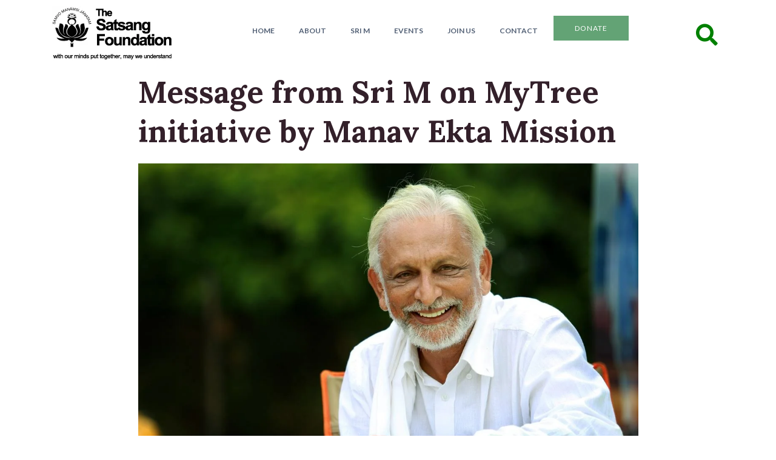

--- FILE ---
content_type: text/html; charset=UTF-8
request_url: https://satsang-foundation.org/mytree-project/message-sri-m-mytree-initiative-manav-ekta-mission/
body_size: 19270
content:
<!doctype html>
<!--[if IEMobile 7 ]><html class="no-js iem7" manifest="default.appcache?v=1"><![endif]-->
<!--[if lt IE 7 ]> <html lang="en-US" class="no-js ie6"> <![endif]-->
<!--[if IE 7 ]>    <html lang="en-US" class="no-js ie7"> <![endif]-->
<!--[if IE 8 ]>    <html lang="en-US" class="no-js ie8"> <![endif]-->
<!--[if !(IE 7) | !(IE 8) ]><!-->
<html lang="en-US" class="no-js">
<!--<![endif]-->

<head>

	<meta charset="UTF-8" />
	<meta name="viewport" content="width=device-width, initial-scale=1.0">
	<link rel="profile" href="http://gmpg.org/xfn/11" />
	
	<title>Message from Sri M on MyTree initiative by Manav Ekta Mission - The Satsang Foundation</title>
	
	<link rel="alternate" type="application/rss+xml" title="RSS 2.0" href="https://satsang-foundation.org/feed/" />
	<link rel="pingback" href="https://satsang-foundation.org/xmlrpc.php" />	
	
	<!--[if lt IE 9]>
	<script src="https://satsang-foundation.org/wp-content/themes/cappa/includes/js/html5.js" type="text/javascript"></script>
	<![endif]-->
	<script type='text/javascript' src='//platform-api.sharethis.com/js/sharethis.js#property=5bf4d99fea80c50011bc5411&product=inline-share-buttons' async='async'></script>

	<meta name='robots' content='index, follow, max-image-preview:large, max-snippet:-1, max-video-preview:-1' />

	<!-- This site is optimized with the Yoast SEO plugin v26.8 - https://yoast.com/product/yoast-seo-wordpress/ -->
	<title>Message from Sri M on MyTree initiative by Manav Ekta Mission - The Satsang Foundation</title>
	<link rel="canonical" href="https://satsang-foundation.org/mytree-project/message-sri-m-mytree-initiative-manav-ekta-mission/" />
	<meta property="og:locale" content="en_US" />
	<meta property="og:type" content="article" />
	<meta property="og:title" content="Message from Sri M on MyTree initiative by Manav Ekta Mission - The Satsang Foundation" />
	<meta property="og:description" content="The MyTree initiative seeks to fulfill Manav Ekta Mission’s aim of promoting sustainable living" />
	<meta property="og:url" content="https://satsang-foundation.org/mytree-project/message-sri-m-mytree-initiative-manav-ekta-mission/" />
	<meta property="og:site_name" content="The Satsang Foundation" />
	<meta property="article:publisher" content="https://www.facebook.com/TheSatsangFoundationOfficial/" />
	<meta property="article:published_time" content="2016-08-06T11:19:44+00:00" />
	<meta property="article:modified_time" content="2016-08-06T11:56:59+00:00" />
	<meta property="og:image" content="https://satsang-foundation.org/wp-content/uploads/2016/08/unnamed.jpg" />
	<meta name="author" content="The Satsang Foundation" />
	<meta name="twitter:label1" content="Written by" />
	<meta name="twitter:data1" content="The Satsang Foundation" />
	<meta name="twitter:label2" content="Est. reading time" />
	<meta name="twitter:data2" content="2 minutes" />
	<script type="application/ld+json" class="yoast-schema-graph">{"@context":"https://schema.org","@graph":[{"@type":"Article","@id":"https://satsang-foundation.org/mytree-project/message-sri-m-mytree-initiative-manav-ekta-mission/#article","isPartOf":{"@id":"https://satsang-foundation.org/mytree-project/message-sri-m-mytree-initiative-manav-ekta-mission/"},"author":{"name":"The Satsang Foundation","@id":"https://satsang-foundation.org/#/schema/person/26b4b3a1558552ed04354031829a13c2"},"headline":"Message from Sri M on MyTree initiative by Manav Ekta Mission","datePublished":"2016-08-06T11:19:44+00:00","dateModified":"2016-08-06T11:56:59+00:00","mainEntityOfPage":{"@id":"https://satsang-foundation.org/mytree-project/message-sri-m-mytree-initiative-manav-ekta-mission/"},"wordCount":335,"commentCount":0,"image":{"@id":"https://satsang-foundation.org/mytree-project/message-sri-m-mytree-initiative-manav-ekta-mission/#primaryimage"},"thumbnailUrl":"https://satsang-foundation.org/wp-content/uploads/2016/08/unnamed.jpg","articleSection":["MyTree Project","Satsang Blog"],"inLanguage":"en-US","potentialAction":[{"@type":"CommentAction","name":"Comment","target":["https://satsang-foundation.org/mytree-project/message-sri-m-mytree-initiative-manav-ekta-mission/#respond"]}]},{"@type":"WebPage","@id":"https://satsang-foundation.org/mytree-project/message-sri-m-mytree-initiative-manav-ekta-mission/","url":"https://satsang-foundation.org/mytree-project/message-sri-m-mytree-initiative-manav-ekta-mission/","name":"Message from Sri M on MyTree initiative by Manav Ekta Mission - The Satsang Foundation","isPartOf":{"@id":"https://satsang-foundation.org/#website"},"primaryImageOfPage":{"@id":"https://satsang-foundation.org/mytree-project/message-sri-m-mytree-initiative-manav-ekta-mission/#primaryimage"},"image":{"@id":"https://satsang-foundation.org/mytree-project/message-sri-m-mytree-initiative-manav-ekta-mission/#primaryimage"},"thumbnailUrl":"https://satsang-foundation.org/wp-content/uploads/2016/08/unnamed.jpg","datePublished":"2016-08-06T11:19:44+00:00","dateModified":"2016-08-06T11:56:59+00:00","author":{"@id":"https://satsang-foundation.org/#/schema/person/26b4b3a1558552ed04354031829a13c2"},"breadcrumb":{"@id":"https://satsang-foundation.org/mytree-project/message-sri-m-mytree-initiative-manav-ekta-mission/#breadcrumb"},"inLanguage":"en-US","potentialAction":[{"@type":"ReadAction","target":["https://satsang-foundation.org/mytree-project/message-sri-m-mytree-initiative-manav-ekta-mission/"]}]},{"@type":"ImageObject","inLanguage":"en-US","@id":"https://satsang-foundation.org/mytree-project/message-sri-m-mytree-initiative-manav-ekta-mission/#primaryimage","url":"https://satsang-foundation.org/wp-content/uploads/2016/08/unnamed.jpg","contentUrl":"https://satsang-foundation.org/wp-content/uploads/2016/08/unnamed.jpg","width":200,"height":102},{"@type":"BreadcrumbList","@id":"https://satsang-foundation.org/mytree-project/message-sri-m-mytree-initiative-manav-ekta-mission/#breadcrumb","itemListElement":[{"@type":"ListItem","position":1,"name":"Home","item":"https://satsang-foundation.org/"},{"@type":"ListItem","position":2,"name":"Message from Sri M on MyTree initiative by Manav Ekta Mission"}]},{"@type":"WebSite","@id":"https://satsang-foundation.org/#website","url":"https://satsang-foundation.org/","name":"The Satsang Foundation","description":"The official website of The Satsang Foundation","potentialAction":[{"@type":"SearchAction","target":{"@type":"EntryPoint","urlTemplate":"https://satsang-foundation.org/?s={search_term_string}"},"query-input":{"@type":"PropertyValueSpecification","valueRequired":true,"valueName":"search_term_string"}}],"inLanguage":"en-US"},{"@type":"Person","@id":"https://satsang-foundation.org/#/schema/person/26b4b3a1558552ed04354031829a13c2","name":"The Satsang Foundation","image":{"@type":"ImageObject","inLanguage":"en-US","@id":"https://satsang-foundation.org/#/schema/person/image/","url":"https://secure.gravatar.com/avatar/a7bfc2029204c2b067dea756b3fb1444e3818343a12e2428f782452733faabe5?s=96&d=mm&r=g","contentUrl":"https://secure.gravatar.com/avatar/a7bfc2029204c2b067dea756b3fb1444e3818343a12e2428f782452733faabe5?s=96&d=mm&r=g","caption":"The Satsang Foundation"},"description":"The Satsang Foundation, founded by Sri M, is a meeting point for spiritual seekers of all persuasions. The Satsang Foundation also extends a helping hand to the less privileged of society.","sameAs":["https://satsang-foundation.org/satsang-blog/"],"url":"https://satsang-foundation.org/author/tsfofficial/"}]}</script>
	<!-- / Yoast SEO plugin. -->


<link rel='dns-prefetch' href='//stats.wp.com' />
<link rel="alternate" type="application/rss+xml" title="The Satsang Foundation &raquo; Feed" href="https://satsang-foundation.org/feed/" />
<link rel="alternate" type="application/rss+xml" title="The Satsang Foundation &raquo; Comments Feed" href="https://satsang-foundation.org/comments/feed/" />
<link rel="alternate" type="application/rss+xml" title="The Satsang Foundation &raquo; Message from Sri M on MyTree initiative by Manav Ekta Mission Comments Feed" href="https://satsang-foundation.org/mytree-project/message-sri-m-mytree-initiative-manav-ekta-mission/feed/" />
<link rel="alternate" title="oEmbed (JSON)" type="application/json+oembed" href="https://satsang-foundation.org/wp-json/oembed/1.0/embed?url=https%3A%2F%2Fsatsang-foundation.org%2Fmytree-project%2Fmessage-sri-m-mytree-initiative-manav-ekta-mission%2F" />
<link rel="alternate" title="oEmbed (XML)" type="text/xml+oembed" href="https://satsang-foundation.org/wp-json/oembed/1.0/embed?url=https%3A%2F%2Fsatsang-foundation.org%2Fmytree-project%2Fmessage-sri-m-mytree-initiative-manav-ekta-mission%2F&#038;format=xml" />
<style id='wp-img-auto-sizes-contain-inline-css' type='text/css'>
img:is([sizes=auto i],[sizes^="auto," i]){contain-intrinsic-size:3000px 1500px}
/*# sourceURL=wp-img-auto-sizes-contain-inline-css */
</style>
<style id='wp-emoji-styles-inline-css' type='text/css'>

	img.wp-smiley, img.emoji {
		display: inline !important;
		border: none !important;
		box-shadow: none !important;
		height: 1em !important;
		width: 1em !important;
		margin: 0 0.07em !important;
		vertical-align: -0.1em !important;
		background: none !important;
		padding: 0 !important;
	}
/*# sourceURL=wp-emoji-styles-inline-css */
</style>
<style id='wp-block-library-inline-css' type='text/css'>
:root{--wp-block-synced-color:#7a00df;--wp-block-synced-color--rgb:122,0,223;--wp-bound-block-color:var(--wp-block-synced-color);--wp-editor-canvas-background:#ddd;--wp-admin-theme-color:#007cba;--wp-admin-theme-color--rgb:0,124,186;--wp-admin-theme-color-darker-10:#006ba1;--wp-admin-theme-color-darker-10--rgb:0,107,160.5;--wp-admin-theme-color-darker-20:#005a87;--wp-admin-theme-color-darker-20--rgb:0,90,135;--wp-admin-border-width-focus:2px}@media (min-resolution:192dpi){:root{--wp-admin-border-width-focus:1.5px}}.wp-element-button{cursor:pointer}:root .has-very-light-gray-background-color{background-color:#eee}:root .has-very-dark-gray-background-color{background-color:#313131}:root .has-very-light-gray-color{color:#eee}:root .has-very-dark-gray-color{color:#313131}:root .has-vivid-green-cyan-to-vivid-cyan-blue-gradient-background{background:linear-gradient(135deg,#00d084,#0693e3)}:root .has-purple-crush-gradient-background{background:linear-gradient(135deg,#34e2e4,#4721fb 50%,#ab1dfe)}:root .has-hazy-dawn-gradient-background{background:linear-gradient(135deg,#faaca8,#dad0ec)}:root .has-subdued-olive-gradient-background{background:linear-gradient(135deg,#fafae1,#67a671)}:root .has-atomic-cream-gradient-background{background:linear-gradient(135deg,#fdd79a,#004a59)}:root .has-nightshade-gradient-background{background:linear-gradient(135deg,#330968,#31cdcf)}:root .has-midnight-gradient-background{background:linear-gradient(135deg,#020381,#2874fc)}:root{--wp--preset--font-size--normal:16px;--wp--preset--font-size--huge:42px}.has-regular-font-size{font-size:1em}.has-larger-font-size{font-size:2.625em}.has-normal-font-size{font-size:var(--wp--preset--font-size--normal)}.has-huge-font-size{font-size:var(--wp--preset--font-size--huge)}.has-text-align-center{text-align:center}.has-text-align-left{text-align:left}.has-text-align-right{text-align:right}.has-fit-text{white-space:nowrap!important}#end-resizable-editor-section{display:none}.aligncenter{clear:both}.items-justified-left{justify-content:flex-start}.items-justified-center{justify-content:center}.items-justified-right{justify-content:flex-end}.items-justified-space-between{justify-content:space-between}.screen-reader-text{border:0;clip-path:inset(50%);height:1px;margin:-1px;overflow:hidden;padding:0;position:absolute;width:1px;word-wrap:normal!important}.screen-reader-text:focus{background-color:#ddd;clip-path:none;color:#444;display:block;font-size:1em;height:auto;left:5px;line-height:normal;padding:15px 23px 14px;text-decoration:none;top:5px;width:auto;z-index:100000}html :where(.has-border-color){border-style:solid}html :where([style*=border-top-color]){border-top-style:solid}html :where([style*=border-right-color]){border-right-style:solid}html :where([style*=border-bottom-color]){border-bottom-style:solid}html :where([style*=border-left-color]){border-left-style:solid}html :where([style*=border-width]){border-style:solid}html :where([style*=border-top-width]){border-top-style:solid}html :where([style*=border-right-width]){border-right-style:solid}html :where([style*=border-bottom-width]){border-bottom-style:solid}html :where([style*=border-left-width]){border-left-style:solid}html :where(img[class*=wp-image-]){height:auto;max-width:100%}:where(figure){margin:0 0 1em}html :where(.is-position-sticky){--wp-admin--admin-bar--position-offset:var(--wp-admin--admin-bar--height,0px)}@media screen and (max-width:600px){html :where(.is-position-sticky){--wp-admin--admin-bar--position-offset:0px}}

/*# sourceURL=wp-block-library-inline-css */
</style><style id='global-styles-inline-css' type='text/css'>
:root{--wp--preset--aspect-ratio--square: 1;--wp--preset--aspect-ratio--4-3: 4/3;--wp--preset--aspect-ratio--3-4: 3/4;--wp--preset--aspect-ratio--3-2: 3/2;--wp--preset--aspect-ratio--2-3: 2/3;--wp--preset--aspect-ratio--16-9: 16/9;--wp--preset--aspect-ratio--9-16: 9/16;--wp--preset--color--black: #000000;--wp--preset--color--cyan-bluish-gray: #abb8c3;--wp--preset--color--white: #ffffff;--wp--preset--color--pale-pink: #f78da7;--wp--preset--color--vivid-red: #cf2e2e;--wp--preset--color--luminous-vivid-orange: #ff6900;--wp--preset--color--luminous-vivid-amber: #fcb900;--wp--preset--color--light-green-cyan: #7bdcb5;--wp--preset--color--vivid-green-cyan: #00d084;--wp--preset--color--pale-cyan-blue: #8ed1fc;--wp--preset--color--vivid-cyan-blue: #0693e3;--wp--preset--color--vivid-purple: #9b51e0;--wp--preset--gradient--vivid-cyan-blue-to-vivid-purple: linear-gradient(135deg,rgb(6,147,227) 0%,rgb(155,81,224) 100%);--wp--preset--gradient--light-green-cyan-to-vivid-green-cyan: linear-gradient(135deg,rgb(122,220,180) 0%,rgb(0,208,130) 100%);--wp--preset--gradient--luminous-vivid-amber-to-luminous-vivid-orange: linear-gradient(135deg,rgb(252,185,0) 0%,rgb(255,105,0) 100%);--wp--preset--gradient--luminous-vivid-orange-to-vivid-red: linear-gradient(135deg,rgb(255,105,0) 0%,rgb(207,46,46) 100%);--wp--preset--gradient--very-light-gray-to-cyan-bluish-gray: linear-gradient(135deg,rgb(238,238,238) 0%,rgb(169,184,195) 100%);--wp--preset--gradient--cool-to-warm-spectrum: linear-gradient(135deg,rgb(74,234,220) 0%,rgb(151,120,209) 20%,rgb(207,42,186) 40%,rgb(238,44,130) 60%,rgb(251,105,98) 80%,rgb(254,248,76) 100%);--wp--preset--gradient--blush-light-purple: linear-gradient(135deg,rgb(255,206,236) 0%,rgb(152,150,240) 100%);--wp--preset--gradient--blush-bordeaux: linear-gradient(135deg,rgb(254,205,165) 0%,rgb(254,45,45) 50%,rgb(107,0,62) 100%);--wp--preset--gradient--luminous-dusk: linear-gradient(135deg,rgb(255,203,112) 0%,rgb(199,81,192) 50%,rgb(65,88,208) 100%);--wp--preset--gradient--pale-ocean: linear-gradient(135deg,rgb(255,245,203) 0%,rgb(182,227,212) 50%,rgb(51,167,181) 100%);--wp--preset--gradient--electric-grass: linear-gradient(135deg,rgb(202,248,128) 0%,rgb(113,206,126) 100%);--wp--preset--gradient--midnight: linear-gradient(135deg,rgb(2,3,129) 0%,rgb(40,116,252) 100%);--wp--preset--font-size--small: 13px;--wp--preset--font-size--medium: 20px;--wp--preset--font-size--large: 36px;--wp--preset--font-size--x-large: 42px;--wp--preset--spacing--20: 0.44rem;--wp--preset--spacing--30: 0.67rem;--wp--preset--spacing--40: 1rem;--wp--preset--spacing--50: 1.5rem;--wp--preset--spacing--60: 2.25rem;--wp--preset--spacing--70: 3.38rem;--wp--preset--spacing--80: 5.06rem;--wp--preset--shadow--natural: 6px 6px 9px rgba(0, 0, 0, 0.2);--wp--preset--shadow--deep: 12px 12px 50px rgba(0, 0, 0, 0.4);--wp--preset--shadow--sharp: 6px 6px 0px rgba(0, 0, 0, 0.2);--wp--preset--shadow--outlined: 6px 6px 0px -3px rgb(255, 255, 255), 6px 6px rgb(0, 0, 0);--wp--preset--shadow--crisp: 6px 6px 0px rgb(0, 0, 0);}:where(.is-layout-flex){gap: 0.5em;}:where(.is-layout-grid){gap: 0.5em;}body .is-layout-flex{display: flex;}.is-layout-flex{flex-wrap: wrap;align-items: center;}.is-layout-flex > :is(*, div){margin: 0;}body .is-layout-grid{display: grid;}.is-layout-grid > :is(*, div){margin: 0;}:where(.wp-block-columns.is-layout-flex){gap: 2em;}:where(.wp-block-columns.is-layout-grid){gap: 2em;}:where(.wp-block-post-template.is-layout-flex){gap: 1.25em;}:where(.wp-block-post-template.is-layout-grid){gap: 1.25em;}.has-black-color{color: var(--wp--preset--color--black) !important;}.has-cyan-bluish-gray-color{color: var(--wp--preset--color--cyan-bluish-gray) !important;}.has-white-color{color: var(--wp--preset--color--white) !important;}.has-pale-pink-color{color: var(--wp--preset--color--pale-pink) !important;}.has-vivid-red-color{color: var(--wp--preset--color--vivid-red) !important;}.has-luminous-vivid-orange-color{color: var(--wp--preset--color--luminous-vivid-orange) !important;}.has-luminous-vivid-amber-color{color: var(--wp--preset--color--luminous-vivid-amber) !important;}.has-light-green-cyan-color{color: var(--wp--preset--color--light-green-cyan) !important;}.has-vivid-green-cyan-color{color: var(--wp--preset--color--vivid-green-cyan) !important;}.has-pale-cyan-blue-color{color: var(--wp--preset--color--pale-cyan-blue) !important;}.has-vivid-cyan-blue-color{color: var(--wp--preset--color--vivid-cyan-blue) !important;}.has-vivid-purple-color{color: var(--wp--preset--color--vivid-purple) !important;}.has-black-background-color{background-color: var(--wp--preset--color--black) !important;}.has-cyan-bluish-gray-background-color{background-color: var(--wp--preset--color--cyan-bluish-gray) !important;}.has-white-background-color{background-color: var(--wp--preset--color--white) !important;}.has-pale-pink-background-color{background-color: var(--wp--preset--color--pale-pink) !important;}.has-vivid-red-background-color{background-color: var(--wp--preset--color--vivid-red) !important;}.has-luminous-vivid-orange-background-color{background-color: var(--wp--preset--color--luminous-vivid-orange) !important;}.has-luminous-vivid-amber-background-color{background-color: var(--wp--preset--color--luminous-vivid-amber) !important;}.has-light-green-cyan-background-color{background-color: var(--wp--preset--color--light-green-cyan) !important;}.has-vivid-green-cyan-background-color{background-color: var(--wp--preset--color--vivid-green-cyan) !important;}.has-pale-cyan-blue-background-color{background-color: var(--wp--preset--color--pale-cyan-blue) !important;}.has-vivid-cyan-blue-background-color{background-color: var(--wp--preset--color--vivid-cyan-blue) !important;}.has-vivid-purple-background-color{background-color: var(--wp--preset--color--vivid-purple) !important;}.has-black-border-color{border-color: var(--wp--preset--color--black) !important;}.has-cyan-bluish-gray-border-color{border-color: var(--wp--preset--color--cyan-bluish-gray) !important;}.has-white-border-color{border-color: var(--wp--preset--color--white) !important;}.has-pale-pink-border-color{border-color: var(--wp--preset--color--pale-pink) !important;}.has-vivid-red-border-color{border-color: var(--wp--preset--color--vivid-red) !important;}.has-luminous-vivid-orange-border-color{border-color: var(--wp--preset--color--luminous-vivid-orange) !important;}.has-luminous-vivid-amber-border-color{border-color: var(--wp--preset--color--luminous-vivid-amber) !important;}.has-light-green-cyan-border-color{border-color: var(--wp--preset--color--light-green-cyan) !important;}.has-vivid-green-cyan-border-color{border-color: var(--wp--preset--color--vivid-green-cyan) !important;}.has-pale-cyan-blue-border-color{border-color: var(--wp--preset--color--pale-cyan-blue) !important;}.has-vivid-cyan-blue-border-color{border-color: var(--wp--preset--color--vivid-cyan-blue) !important;}.has-vivid-purple-border-color{border-color: var(--wp--preset--color--vivid-purple) !important;}.has-vivid-cyan-blue-to-vivid-purple-gradient-background{background: var(--wp--preset--gradient--vivid-cyan-blue-to-vivid-purple) !important;}.has-light-green-cyan-to-vivid-green-cyan-gradient-background{background: var(--wp--preset--gradient--light-green-cyan-to-vivid-green-cyan) !important;}.has-luminous-vivid-amber-to-luminous-vivid-orange-gradient-background{background: var(--wp--preset--gradient--luminous-vivid-amber-to-luminous-vivid-orange) !important;}.has-luminous-vivid-orange-to-vivid-red-gradient-background{background: var(--wp--preset--gradient--luminous-vivid-orange-to-vivid-red) !important;}.has-very-light-gray-to-cyan-bluish-gray-gradient-background{background: var(--wp--preset--gradient--very-light-gray-to-cyan-bluish-gray) !important;}.has-cool-to-warm-spectrum-gradient-background{background: var(--wp--preset--gradient--cool-to-warm-spectrum) !important;}.has-blush-light-purple-gradient-background{background: var(--wp--preset--gradient--blush-light-purple) !important;}.has-blush-bordeaux-gradient-background{background: var(--wp--preset--gradient--blush-bordeaux) !important;}.has-luminous-dusk-gradient-background{background: var(--wp--preset--gradient--luminous-dusk) !important;}.has-pale-ocean-gradient-background{background: var(--wp--preset--gradient--pale-ocean) !important;}.has-electric-grass-gradient-background{background: var(--wp--preset--gradient--electric-grass) !important;}.has-midnight-gradient-background{background: var(--wp--preset--gradient--midnight) !important;}.has-small-font-size{font-size: var(--wp--preset--font-size--small) !important;}.has-medium-font-size{font-size: var(--wp--preset--font-size--medium) !important;}.has-large-font-size{font-size: var(--wp--preset--font-size--large) !important;}.has-x-large-font-size{font-size: var(--wp--preset--font-size--x-large) !important;}
/*# sourceURL=global-styles-inline-css */
</style>

<style id='classic-theme-styles-inline-css' type='text/css'>
/*! This file is auto-generated */
.wp-block-button__link{color:#fff;background-color:#32373c;border-radius:9999px;box-shadow:none;text-decoration:none;padding:calc(.667em + 2px) calc(1.333em + 2px);font-size:1.125em}.wp-block-file__button{background:#32373c;color:#fff;text-decoration:none}
/*# sourceURL=/wp-includes/css/classic-themes.min.css */
</style>
<link rel='stylesheet' id='fontawesome-free-css' href='https://satsang-foundation.org/wp-content/plugins/getwid/vendors/fontawesome-free/css/all.min.css?ver=5.5.0' type='text/css' media='all' />
<link rel='stylesheet' id='slick-css' href='https://satsang-foundation.org/wp-content/plugins/getwid/vendors/slick/slick/slick.min.css?ver=1.9.0' type='text/css' media='all' />
<link rel='stylesheet' id='slick-theme-css' href='https://satsang-foundation.org/wp-content/plugins/getwid/vendors/slick/slick/slick-theme.min.css?ver=1.9.0' type='text/css' media='all' />
<link rel='stylesheet' id='mp-fancybox-css' href='https://satsang-foundation.org/wp-content/plugins/getwid/vendors/mp-fancybox/jquery.fancybox.min.css?ver=3.5.7-mp.1' type='text/css' media='all' />
<link rel='stylesheet' id='getwid-blocks-css' href='https://satsang-foundation.org/wp-content/plugins/getwid/assets/css/blocks.style.css?ver=2.1.3' type='text/css' media='all' />
<link rel='stylesheet' id='archives-cal-calendrier-css' href='https://satsang-foundation.org/wp-content/plugins/archives-calendar-widget/themes/calendrier.css?ver=1.0.15' type='text/css' media='all' />
<link rel='stylesheet' id='pgc-simply-gallery-plugin-lightbox-style-css' href='https://satsang-foundation.org/wp-content/plugins/simply-gallery-block/plugins/pgc_sgb_lightbox.min.style.css?ver=3.3.2' type='text/css' media='all' />
<link rel='stylesheet' id='symple_shortcode_styles-css' href='https://satsang-foundation.org/wp-content/plugins/symple-shortcodes/shortcodes/css/symple_shortcodes_styles.css?ver=6.9' type='text/css' media='all' />
<link rel='stylesheet' id='dashicons-css' href='https://satsang-foundation.org/wp-includes/css/dashicons.min.css?ver=6.9' type='text/css' media='all' />
<link rel='stylesheet' id='remodalthemecss-css' href='https://satsang-foundation.org/wp-content/themes/tsf/includes/css/remodal-default-theme.css?ver=6.9' type='text/css' media='all' />
<link rel='stylesheet' id='remodalcss-css' href='https://satsang-foundation.org/wp-content/themes/tsf/includes/css/remodal.css?ver=6.9' type='text/css' media='all' />
<link rel='stylesheet' id='ca-reset-css' href='https://satsang-foundation.org/wp-content/themes/cappa/includes/css/reset.css?ver=6.9' type='text/css' media='all' />
<link rel='stylesheet' id='bootstrap-css' href='https://satsang-foundation.org/wp-content/themes/cappa/includes/css/bootstrap.min.css?ver=6.9' type='text/css' media='all' />
<link rel='stylesheet' id='flex-slider-css' href='https://satsang-foundation.org/wp-content/themes/cappa/css/flexslider.css?ver=6.9' type='text/css' media='all' />
<link rel='stylesheet' id='ca-style-css' href='https://satsang-foundation.org/wp-content/themes/tsf/style.css?ver=6.9' type='text/css' media='all' />
<link rel='stylesheet' id='dflip-style-css' href='https://satsang-foundation.org/wp-content/plugins/3d-flipbook-dflip-lite/assets/css/dflip.min.css?ver=2.4.20' type='text/css' media='all' />
<link rel='stylesheet' id='jetpack-subscriptions-css' href='https://satsang-foundation.org/wp-content/plugins/jetpack/_inc/build/subscriptions/subscriptions.min.css?ver=15.4' type='text/css' media='all' />
<link rel='stylesheet' id='tablepress-default-css' href='https://satsang-foundation.org/wp-content/plugins/tablepress/css/build/default.css?ver=3.2.6' type='text/css' media='all' />
<style id='kadence-blocks-global-variables-inline-css' type='text/css'>
:root {--global-kb-font-size-sm:clamp(0.8rem, 0.73rem + 0.217vw, 0.9rem);--global-kb-font-size-md:clamp(1.1rem, 0.995rem + 0.326vw, 1.25rem);--global-kb-font-size-lg:clamp(1.75rem, 1.576rem + 0.543vw, 2rem);--global-kb-font-size-xl:clamp(2.25rem, 1.728rem + 1.63vw, 3rem);--global-kb-font-size-xxl:clamp(2.5rem, 1.456rem + 3.26vw, 4rem);--global-kb-font-size-xxxl:clamp(2.75rem, 0.489rem + 7.065vw, 6rem);}:root {--global-palette1: #3182CE;--global-palette2: #2B6CB0;--global-palette3: #1A202C;--global-palette4: #2D3748;--global-palette5: #4A5568;--global-palette6: #718096;--global-palette7: #EDF2F7;--global-palette8: #F7FAFC;--global-palette9: #ffffff;}
/*# sourceURL=kadence-blocks-global-variables-inline-css */
</style>
<script>var jquery_placeholder_url = 'https://satsang-foundation.org/wp-content/plugins/gravity-forms-placeholders/jquery.placeholder-1.0.1.js';</script><script type="text/javascript" src="https://satsang-foundation.org/wp-includes/js/jquery/jquery.min.js?ver=3.7.1" id="jquery-core-js"></script>
<script type="text/javascript" src="https://satsang-foundation.org/wp-includes/js/jquery/jquery-migrate.min.js?ver=3.4.1" id="jquery-migrate-js"></script>
<script type="text/javascript" src="https://satsang-foundation.org/wp-includes/js/jquery/ui/core.min.js?ver=1.13.3" id="jquery-ui-core-js"></script>
<script type="text/javascript" src="https://satsang-foundation.org/wp-includes/js/jquery/ui/accordion.min.js?ver=1.13.3" id="jquery-ui-accordion-js"></script>
<script type="text/javascript" src="https://satsang-foundation.org/wp-content/themes/cappa/shortcodes/js/shortcodes.js?ver=1" id="ca-shortcodes-js"></script>
<script type="text/javascript" src="https://satsang-foundation.org/wp-content/plugins/archives-calendar-widget/admin/js/jquery.arcw-init.js?ver=1.0.15" id="jquery-arcw-js"></script>
<script type="text/javascript" src="https://satsang-foundation.org/wp-content/themes/tsf/includes/js/ca-plugin.js?ver=6.9" id="ca_plugins-js"></script>
<script type="text/javascript" src="https://satsang-foundation.org/wp-content/themes/cappa/includes/js/jquery.flexslider-min.js?ver=6.9" id="slider-js"></script>
<script type="text/javascript" src="https://satsang-foundation.org/wp-content/themes/cappa/includes/js/viewportchecker.js?ver=6.9" id="viewportchecker-js"></script>
<script type="text/javascript" src="https://satsang-foundation.org/wp-content/themes/cappa/includes/js/jquery.custom.js?ver=6.9" id="custom-js"></script>
<script type="text/javascript" src="https://satsang-foundation.org/wp-content/plugins/gravity-forms-placeholders/gf.placeholders.js?ver=1.0" id="_gf_placeholders-js"></script>
<link rel="https://api.w.org/" href="https://satsang-foundation.org/wp-json/" /><link rel="alternate" title="JSON" type="application/json" href="https://satsang-foundation.org/wp-json/wp/v2/posts/18454" /><link rel="EditURI" type="application/rsd+xml" title="RSD" href="https://satsang-foundation.org/xmlrpc.php?rsd" />
<meta name="generator" content="WordPress 6.9" />
<link rel='shortlink' href='https://satsang-foundation.org/?p=18454' />
<noscript><style>.simply-gallery-amp{ display: block !important; }</style></noscript><noscript><style>.sgb-preloader{ display: none !important; }</style></noscript>	<style>img#wpstats{display:none}</style>
		
<!-- Theme version -->
<meta name="generator" content="TSF 1.0.0" />
<meta name="generator" content="caframework 1.5" />
<!-- /Theme version -->

<!-- Google Webfonts -->
<link href="https://fonts.googleapis.com/css?family=Lato:300,400,700|Lora:700" rel="stylesheet" type="text/css" />


<!-- OptionsFramework Panel Custom Styling -->
<style type="text/css">
body,p { font:normal  1rem  Lato;color:#33202a;line-height:1.6rem; }
#nav-menu-container .nav-menu li a { font:bold  0.75rem  Lato;color:#515f74;line-height:1.6rem; }
a { font:normal  1rem  Lato;color:#d57a66;line-height:1.6rem; }
a:hover { font:normal  1rem  Lato;color:#d57a66;line-height:1.6rem; }
header.title-wrapper h1.entry-title a, header.title-wrapper h1.entry-title { font:normal  3.125rem  Lora;color:#33202a;line-height:1.6rem; }
header.entry-header h2.entry-title a, header.entry-header h2.entry-title { font:bold  1rem  Lora;color:#33202a;line-height:1.6rem; }
h1 { font:bold  3.125rem  Lora;color:#33202a;line-height:1.6rem; }
h2 { font:bold  2.3125rem  Lora;color:#33202a;line-height:1.6rem; }
h3 { font:bold  1.75rem  Lora;color:#33202a;line-height:1.6rem; }
h4 { font:bold  1.3125rem  Lora;color:#33202a;line-height:1.6rem; }
h5 { font:bold  1rem  Lora;color:#33202a;line-height:1.6rem; }
h6 { font:bold  0.75rem  Lora;color:#33202a;line-height:1.6rem; }
</style>
<!-- /Custom Styling -->

<!-- OptionsFramework Custom CSS -->
<style type="text/css">
.postid-31462 .event-details, .postid-35825 .event-details {
    display: none;
}
</style>

<!-- Custom Favicon -->
<link rel="shortcut icon" href="https://satsang-foundation.org/wp-content/uploads/2023/06/Favicon.png"/>

<!-- Framework Shortcodes CSS -->
<link href="https://satsang-foundation.org/wp-content/themes/cappa/shortcodes/css/shortcodes.css" rel="stylesheet" type="text/css" />
<!-- /Framework Shortcodes CSS -->

<!-- Global site tag (gtag.js) - Google Analytics -->
<script async src="https://www.googletagmanager.com/gtag/js?id=UA-58430246-1"></script>
<script>
  window.dataLayer = window.dataLayer || [];
  function gtag(){dataLayer.push(arguments);}
  gtag('js', new Date());

  gtag('config', 'UA-58430246-1');
</script>

		
			<!-- Slider Setup -->
			
			<script type="text/javascript">
			jQuery(window).load(function(){
				jQuery( '#flexslider' ).flexslider({
					animation: 'fade',
					slideshow: 1, 
					slideshowSpeed: 4000,
					animationSpeed: 600,
					pauseOnAction: true,
					pauseOnHover: false,
					controlNav: true,
					directionNav: false,
					prevText: 'Previous',
					nextText: 'Next',
					controlsContainer: 'flexslider'
				});
			});
			</script>
			<!-- /Slider Setup -->
	</head>

<body class="wp-singular post-template-default single single-post postid-18454 single-format-standard wp-theme-cappa wp-child-theme-tsf symple-shortcodes  symple-shortcodes-responsive chrome two-col-left width-940 two-col-left940">
		<header id="header">
					<div class="container">
				<div class="row">
					<div class="col-2 col-lg-3 col-md-4 col-sm-2">
						<div id="logo">
															<a href="https://satsang-foundation.org" title="The official website of The Satsang Foundation">
									<img src="https://satsang-foundation.org/wp-content/uploads/2023/06/tsf.jpg" alt="The Satsang Foundation" />
								</a>
													</div>
					</div>
					<div class="col-10 col-lg-9 col-md-8 col-sm-10">
						
		<nav id="nav-menu-container" class="navbar navbar-expand-lg navbar-light">
	<button class="navbar-toggler" type="button" data-toggle="collapse" data-target="#navbarSupportedContent" aria-controls="navbarSupportedContent" aria-expanded="false" aria-label="Toggle navigation">
    <span class="navbar-toggler-icon"></span>
  </button>

  <div class="collapse navbar-collapse" id="navbarSupportedContent">
		
		<nav class="menu-main-menu-container"><ul id="menu-main-menu" class="navbar-nav nav-menu"><li  id="menu-item-13644" class="menu-item menu-item-type-post_type menu-item-object-page menu-item-home nav-item nav-item-13644"><a href="https://satsang-foundation.org/" class="nav-link">Home</a></li>
<li  id="menu-item-25975" class="menu-item menu-item-type-post_type menu-item-object-page menu-item-has-children dropdown nav-item nav-item-25975"><a href="https://satsang-foundation.org/satsang-foundation/" class="nav-link dropdown-toggle" aria-haspopup="true" aria-expanded="false">About</a>
<ul class="dropdown-menu depth_0">
	<li  id="menu-item-27676" class="menu-item menu-item-type-post_type menu-item-object-page nav-item nav-item-27676"><a class="dropdown-item" href="https://satsang-foundation.org/satsang-foundation/" class="nav-link">THE SATSANG FOUNDATION</a></li>
	<li  id="menu-item-25976" class="menu-item menu-item-type-post_type menu-item-object-page nav-item nav-item-25976"><a class="dropdown-item" href="https://satsang-foundation.org/education/" class="nav-link">EDUCATION</a></li>
	<li  id="menu-item-25977" class="menu-item menu-item-type-post_type menu-item-object-page nav-item nav-item-25977"><a class="dropdown-item" href="https://satsang-foundation.org/satsang-swasthya-kendra/" class="nav-link">SWAASTHYA HOSPITAL</a></li>
	<li  id="menu-item-34918" class="menu-item menu-item-type-post_type menu-item-object-page nav-item nav-item-34918"><a class="dropdown-item" href="https://satsang-foundation.org/environment/" class="nav-link">ENVIRONMENT</a></li>
	<li  id="menu-item-30542" class="menu-item menu-item-type-post_type menu-item-object-page nav-item nav-item-30542"><a class="dropdown-item" href="https://satsang-foundation.org/the-satsang-seva-mission/" class="nav-link">SATSANG SEVA MISSION</a></li>
	<li  id="menu-item-31441" class="menu-item menu-item-type-post_type menu-item-object-page nav-item nav-item-31441"><a class="dropdown-item" href="https://satsang-foundation.org/bharat-yoga-vidya-kendra/" class="nav-link">BHARAT YOGA VIDYA KENDRA</a></li>
	<li  id="menu-item-31858" class="menu-item menu-item-type-post_type menu-item-object-page nav-item nav-item-31858"><a class="dropdown-item" href="https://satsang-foundation.org/the-sacred-grove/" class="nav-link">THE SACRED GROVE</a></li>
	<li  id="menu-item-40214" class="menu-item menu-item-type-post_type menu-item-object-page nav-item nav-item-40214"><a class="dropdown-item" href="https://satsang-foundation.org/arogyam/" class="nav-link">AROGYAM</a></li>
	<li  id="menu-item-42085" class="menu-item menu-item-type-post_type menu-item-object-page nav-item nav-item-42085"><a class="dropdown-item" href="https://satsang-foundation.org/international-yoga-research-foundation/" class="nav-link">INTERNATIONAL YOGA RESEARCH FOUNDATION</a></li>
	<li  id="menu-item-41412" class="menu-item menu-item-type-custom menu-item-object-custom nav-item nav-item-41412"><a class="dropdown-item" href="https://satsang-foundation.org/satsang-blog/may-the-whole-world-be-benefited-a-message-for-the-g20/" class="nav-link">C20</a></li>
	<li  id="menu-item-25979" class="menu-item menu-item-type-post_type menu-item-object-page nav-item nav-item-25979"><a class="dropdown-item" href="https://satsang-foundation.org/others/" class="nav-link">OTHERS</a></li>
</ul>
</li>
<li  id="menu-item-37433" class="menu-item menu-item-type-post_type menu-item-object-page menu-item-has-children dropdown nav-item nav-item-37433"><a href="https://satsang-foundation.org/the-founder-sri-m/" class="nav-link dropdown-toggle" aria-haspopup="true" aria-expanded="false">Sri M</a>
<ul class="dropdown-menu depth_0">
	<li  id="menu-item-35556" class="menu-item menu-item-type-post_type menu-item-object-page nav-item nav-item-35556"><a class="dropdown-item" href="https://satsang-foundation.org/sri-m-kriya-yoga/" class="nav-link">KRIYA YOGA</a></li>
	<li  id="menu-item-38847" class="menu-item menu-item-type-taxonomy menu-item-object-category nav-item nav-item-38847"><a class="dropdown-item" href="https://satsang-foundation.org/category/quotations/" class="nav-link">QUOTES</a></li>
	<li  id="menu-item-38848" class="menu-item menu-item-type-taxonomy menu-item-object-category nav-item nav-item-38848"><a class="dropdown-item" href="https://satsang-foundation.org/category/sri-ms-words/" class="nav-link">SRI M&#8217;S WORDS</a></li>
	<li  id="menu-item-38849" class="menu-item menu-item-type-custom menu-item-object-custom nav-item nav-item-38849"><a class="dropdown-item" href="https://www.youtube.com/user/TheSatsangFoundation" class="nav-link">VIDEOS</a></li>
	<li  id="menu-item-27577" class="menu-item menu-item-type-post_type menu-item-object-page nav-item nav-item-27577"><a class="dropdown-item" href="https://satsang-foundation.org/books-by-sri-m/" class="nav-link">BOOKS</a></li>
	<li  id="menu-item-34168" class="menu-item menu-item-type-post_type menu-item-object-page nav-item nav-item-34168"><a class="dropdown-item" href="https://satsang-foundation.org/madanapalle-ashram/" class="nav-link">ASHRAM</a></li>
</ul>
</li>
<li  id="menu-item-25989" class="menu-item menu-item-type-post_type menu-item-object-page menu-item-has-children dropdown nav-item nav-item-25989"><a href="https://satsang-foundation.org/sri-ms-schedule/" class="nav-link dropdown-toggle" aria-haspopup="true" aria-expanded="false">Events</a>
<ul class="dropdown-menu depth_0">
	<li  id="menu-item-27678" class="menu-item menu-item-type-post_type menu-item-object-page nav-item nav-item-27678"><a class="dropdown-item" href="https://satsang-foundation.org/sri-ms-schedule/" class="nav-link">ALL EVENTS</a></li>
	<li  id="menu-item-26043" class="menu-item menu-item-type-custom menu-item-object-custom nav-item nav-item-26043"><a class="dropdown-item" href="https://www.youtube.com/@TheSatsangFoundation/videos" class="nav-link">TALKS BY SRI M</a></li>
	<li  id="menu-item-26042" class="menu-item menu-item-type-custom menu-item-object-custom nav-item nav-item-26042"><a class="dropdown-item" href="https://satsang-foundation.org/maha-shivaratri-with-sri-m/" class="nav-link">MAHA SHIVARATRI</a></li>
	<li  id="menu-item-26041" class="menu-item menu-item-type-custom menu-item-object-custom nav-item nav-item-26041"><a class="dropdown-item" href="https://satsang-foundation.org/events/guru-purnima-with-sri-m/" class="nav-link">GURU PURNIMA</a></li>
</ul>
</li>
<li  id="menu-item-26220" class="menu-item menu-item-type-post_type menu-item-object-page menu-item-has-children dropdown nav-item nav-item-26220"><a href="https://satsang-foundation.org/get-involved/" class="nav-link dropdown-toggle" aria-haspopup="true" aria-expanded="false">Join Us</a>
<ul class="dropdown-menu depth_0">
	<li  id="menu-item-27679" class="menu-item menu-item-type-post_type menu-item-object-page nav-item nav-item-27679"><a class="dropdown-item" href="https://satsang-foundation.org/get-involved/" class="nav-link">VOLUNTEER</a></li>
	<li  id="menu-item-26044" class="menu-item menu-item-type-post_type menu-item-object-page nav-item nav-item-26044"><a class="dropdown-item" href="https://satsang-foundation.org/the-satsang-foundation-centres/" class="nav-link">TSF CENTRES</a></li>
	<li  id="menu-item-26045" class="menu-item menu-item-type-post_type menu-item-object-page nav-item nav-item-26045"><a class="dropdown-item" href="https://satsang-foundation.org/the-founder-sri-m/" class="nav-link">MEET SRI M</a></li>
	<li  id="menu-item-26046" class="menu-item menu-item-type-post_type menu-item-object-page nav-item nav-item-26046"><a class="dropdown-item" href="https://satsang-foundation.org/satsang-blog/" class="nav-link">THE SATSANG BLOG</a></li>
</ul>
</li>
<li  id="menu-item-21775" class="menu-item menu-item-type-post_type menu-item-object-page nav-item nav-item-21775"><a href="https://satsang-foundation.org/contact-us/" class="nav-link">Contact</a></li>
</ul></nav>				</div>
		</nav>

	
						<div class="head-buttons">
					<a href="https://app.satsang-foundation.org/donate" class="donate">Donate</a>
					</div>
					<div class="search-container">
            <div class="search-trigger-bg"></div>
            <i class="search-open fa fa-search"></i>
            <i class="search-close far fa-times-circle"></i>


    <form method="get" id="searchform" action="https://satsang-foundation.org/" >
        <input type="text" class="field s" name="s" value="Search and Press Enter" onfocus="if (this.value == 'Search and Press Enter') {this.value = '';}" onblur="if (this.value == '') {this.value = 'Search and Press Enter';}" />
    </form>    
    <div class="fix"></div>

		</div>
		<script>
	jQuery(document).ready (function ($) {
	
		$('.search-open').click(function() {
			$("#main-header").addClass("search-active");
			$("body").addClass("search-active");

		});
		$('.search-close').click(function() {
			$("#main-header").removeClass("search-active");
			$("body").removeClass("search-active");

		});
		
});
	</script>
	</div>
					<!--End of something-->
					</div>
				
				</div>
			</div>
		 
		
	</header> <!-- end header -->    
	<div id="body-content">
			

	<div class="container">
		
		
			
		<main id="main">
			
			<div class="row">
										<div class="col-12 col-md-9 mx-auto">
					
					
					

<article id="post-18454" class=" post-18454 post type-post status-publish format-standard hentry category-mytree-project category-satsang-blog">
		
	<header class="entry-header title-wrapper"><h1 class="entry-title"><a href="https://satsang-foundation.org/mytree-project/message-sri-m-mytree-initiative-manav-ekta-mission/" rel="bookmark" title="Message from Sri M on MyTree initiative by Manav Ekta Mission">Message from Sri M on MyTree initiative by Manav Ekta Mission</a></h1></header><div class="lead-image"><div class='image-frame'><img height='600' width='900' src='https://satsang-foundation.org/wp-content/uploads/2016/08/Sri-M-The-Satsang-Foundation.jpg' alt='Sri M The Satsang Foundation' /></div></div><p class="entry-meta"> <span class="author vcard"><span class="fn"><a href="https://satsang-foundation.org/author/tsfofficial/" title="Posts by The Satsang Foundation" rel="author">The Satsang Foundation</a></span></span> , <span class="categories"><a href="https://satsang-foundation.org/category/mytree-project/" rel="category tag">MyTree Project</a>, <a href="https://satsang-foundation.org/category/satsang-blog/" rel="category tag">Satsang Blog</a></span>  </p>	
	<section class="entry-contents"><p>Dear Friend,</p>
<p>Namaskar!</p>
<p>May I introduce you to the MyTree initiative by Manav Ekta Mission.</p>
<p>The MyTree initiative seeks to fulfill Manav Ekta Mission’s aim of promoting sustainable living by encouraging planting of trees. To explain the concept, MyTree is inspired by the Sanskrit word – Maitri – meaning amity. This initiative promotes Manav Ekta (oneness of humanity) by encouraging an individual/community-led partnership to plant trees—a human alliance that ensures a sustainable relationship with nature.</p>
<p>In my experience, the act of planting a tree and taking care of its growth establishes an inner connection with nature. Understanding this inner connection results in our personal growth. Of course, by planting trees, we also create a legacy to leave behind for the future generations—a better world than we found it.</p>
<p>MyTree initiative uses two approaches – individual and group. The individual initiative involves a person planting a tree in the name of someone beloved—a friend or relative—or a notable personality, or to mark a special occasion. A group approach may be initiated by a cluster of individuals who are interested in conserving nature by planting a number of trees.</p>
<p>I appeal to you to participate in the MyTree initiative by first planting a tree or few trees individually in a place of your choice. You can then initiate a group approach with your friends and well-wishers from your neighbourhood or your workplace or bodies/associations you are part of.</p>
<p>The MyTree initiative can only succeed by your personal involvement wherein long-term maintenance of the planted tree/s assumes top priority. Let’s come together to make a better world!</p>
<p>With regards,</p>
<p><img decoding="async" src="https://satsang-foundation.org/wp-content/uploads/2016/08/unnamed.jpg" alt="unnamed" width="200" height="102" class="alignleft size-full wp-image-18455" /><br />
</br></br></br></br><br />
Sri M</p>
<p>You may visit <a href="http://growmytree.net/" target="_blank">www.growmytree.net</a> or write to <a href="mailto:mytree@manavektamission.org" target="_blank">mytree@manavektamission.org</a><wbr /> to know more about MyTree and join the initiative.</p>
<p>Please inform Team MyTree by registering the planting details at <a href="http://growmytree.net/" target="_blank">www.growmytree.net</a>. You can also write to <a href="mailto:mytree@manavektamission.org" target="_blank">mytree@manavektamission.org</a> or call +91 97409 92326 for registration.</p>
<p style="text-align: center;"><strong>&#8212;&#8212;&#8212;&#8212;&#8212;&#8212;&#8212;&#8212;&#8212;</strong></p>
<p><h4 style="text-align: center;">Sri M&#8217;s Letter</h4>
</p>
<p><img fetchpriority="high" decoding="async" src="https://satsang-foundation.org/wp-content/uploads/2016/08/Sri-Ms-Appeal-GrowMyTree-Initiative.jpg" alt="Sri-Ms-Appeal---GrowMyTree-Initiative" width="800" height="1135" class="aligncenter size-full wp-image-18464" srcset="https://satsang-foundation.org/wp-content/uploads/2016/08/Sri-Ms-Appeal-GrowMyTree-Initiative.jpg 800w, https://satsang-foundation.org/wp-content/uploads/2016/08/Sri-Ms-Appeal-GrowMyTree-Initiative-211x300.jpg 211w, https://satsang-foundation.org/wp-content/uploads/2016/08/Sri-Ms-Appeal-GrowMyTree-Initiative-768x1090.jpg 768w, https://satsang-foundation.org/wp-content/uploads/2016/08/Sri-Ms-Appeal-GrowMyTree-Initiative-722x1024.jpg 722w" sizes="(max-width: 800px) 100vw, 800px" /></p>
</section>		
</article>


		<div id="post-author" class="clearfix">
			<div class="profile-image">
				<img alt='' src='https://secure.gravatar.com/avatar/a7bfc2029204c2b067dea756b3fb1444e3818343a12e2428f782452733faabe5?s=80&#038;d=mm&#038;r=g' srcset='https://secure.gravatar.com/avatar/a7bfc2029204c2b067dea756b3fb1444e3818343a12e2428f782452733faabe5?s=160&#038;d=mm&#038;r=g 2x' class='avatar avatar-80 photo' height='80' width='80' decoding='async'/>			</div>
			<div class="profile-content">
				<h4>
					About The Satsang Foundation				</h4>
				The Satsang Foundation, founded by Sri M, is a meeting point for spiritual seekers of all persuasions. The Satsang Foundation also extends a helping hand to the less privileged of society.										<div class="profile-link">
							<a href="https://satsang-foundation.org/author/tsfofficial/">
								View all posts by The Satsang Foundation <span class="meta-nav">&rarr;</span>							</a>
						</div>
							</div>
			<div class="fix"></div>
		</div>

	
			
									</div>
									<div class="">
															</div>
								
			</div>
		</main>

		
	</div>

	
	
		<footer id="footer">
		<div id="footer-top" class="container">
						<div id="footer-widgets" class="row footer-2">
			
											<div class="block footer-widget-1 col-12 col-lg-6 col-md-12 col-sm-12">
								<div id="nav_menu-11" class="widget widget_nav_menu"><h4 class="widget-title"><span>About Sri M</span></h4><div class="menu-footer-left-container"><ul id="menu-footer-left" class="menu"><li id="menu-item-37434" class="menu-item menu-item-type-post_type menu-item-object-page menu-item-37434"><a href="https://satsang-foundation.org/the-founder-sri-m/">Sri M</a></li>
<li id="menu-item-35890" class="menu-item menu-item-type-post_type menu-item-object-page menu-item-35890"><a href="https://satsang-foundation.org/sri-m-kriya-yoga/">Kriya Yoga</a></li>
<li id="menu-item-35891" class="menu-item menu-item-type-post_type menu-item-object-page menu-item-35891"><a href="https://satsang-foundation.org/madanapalle-ashram/">The Madanapalle Ashram</a></li>
<li id="menu-item-35893" class="menu-item menu-item-type-post_type menu-item-object-page menu-item-35893"><a href="https://satsang-foundation.org/books-by-sri-m/">Books by Sri M</a></li>
<li id="menu-item-35892" class="menu-item menu-item-type-custom menu-item-object-custom menu-item-35892"><a href="#">Videos</a></li>
<li id="menu-item-35894" class="menu-item menu-item-type-custom menu-item-object-custom menu-item-35894"><a href="https://soundcloud.com/sri-m-speaks">Sri M on Sound Cloud</a></li>
<li id="menu-item-35895" class="menu-item menu-item-type-taxonomy menu-item-object-category menu-item-35895"><a href="https://satsang-foundation.org/category/sri-ms-words/">Sri M&#8217;s Words</a></li>
<li id="menu-item-40232" class="menu-item menu-item-type-post_type menu-item-object-page menu-item-40232"><a href="https://satsang-foundation.org/the-newsletter-archive/">The Newsletter Archive</a></li>
</ul></div></div><div id="nav_menu-10" class="widget widget_nav_menu"><h4 class="widget-title"><span>The Satsang Foundation</span></h4><div class="menu-footer-center-container"><ul id="menu-footer-center" class="menu"><li id="menu-item-35896" class="menu-item menu-item-type-post_type menu-item-object-page menu-item-35896"><a href="https://satsang-foundation.org/satsang-foundation/">The Satsang Foundation</a></li>
<li id="menu-item-35897" class="menu-item menu-item-type-post_type menu-item-object-page menu-item-35897"><a href="https://satsang-foundation.org/swaasthya-hospitals/">Swaasthya Hospital</a></li>
<li id="menu-item-35898" class="menu-item menu-item-type-custom menu-item-object-custom menu-item-35898"><a href="https://satsang-foundation.org/education/">The Satsang Vidyalayas</a></li>
<li id="menu-item-35899" class="menu-item menu-item-type-post_type menu-item-object-page menu-item-35899"><a href="https://satsang-foundation.org/the-satsang-seva-mission/">Satsang Seva Mission</a></li>
<li id="menu-item-47603" class="menu-item menu-item-type-post_type menu-item-object-page menu-item-47603"><a href="https://satsang-foundation.org/satsang-jal-seva-sangatan/">Satsang Jal Seva Sangatan</a></li>
<li id="menu-item-35901" class="menu-item menu-item-type-post_type menu-item-object-page menu-item-35901"><a href="https://satsang-foundation.org/mytree/">MyTree Project</a></li>
<li id="menu-item-46999" class="menu-item menu-item-type-post_type menu-item-object-page menu-item-46999"><a href="https://satsang-foundation.org/the-satsang-skill-development-centre/">Satsang Skill Development Centre</a></li>
</ul></div></div><div id="nav_menu-9" class="widget widget_nav_menu"><h4 class="widget-title"><span>Explore More</span></h4><div class="menu-footer-right-container"><ul id="menu-footer-right" class="menu"><li id="menu-item-35952" class="menu-item menu-item-type-post_type menu-item-object-page menu-item-35952"><a href="https://satsang-foundation.org/bharat-yoga-vidya-kendra/">Bharat Yogavidya Kendra</a></li>
<li id="menu-item-35953" class="menu-item menu-item-type-post_type menu-item-object-page menu-item-35953"><a href="https://satsang-foundation.org/the-peepal-grove-school/">The Peepal Grove School</a></li>
<li id="menu-item-35954" class="menu-item menu-item-type-custom menu-item-object-custom menu-item-35954"><a href="https://walkofhope.in/">Walk of Hope</a></li>
<li id="menu-item-47000" class="menu-item menu-item-type-post_type menu-item-object-page menu-item-47000"><a href="https://satsang-foundation.org/the-sacred-grove/">The Sacred Grove</a></li>
<li id="menu-item-47001" class="menu-item menu-item-type-post_type menu-item-object-page menu-item-47001"><a href="https://satsang-foundation.org/arogyam/">ArogyaM</a></li>
<li id="menu-item-35955" class="menu-item menu-item-type-custom menu-item-object-custom menu-item-35955"><a href="https://manavektamission.org/">Manav Ekta Mission</a></li>
<li id="menu-item-35956" class="menu-item menu-item-type-custom menu-item-object-custom menu-item-35956"><a href="https://www.magentapress.in/">Magenta Press</a></li>
<li id="menu-item-35958" class="menu-item menu-item-type-custom menu-item-object-custom menu-item-35958"><a href="https://manavektamission.org/ekta-blog/">Ekta Blog</a></li>
<li id="menu-item-40233" class="menu-item menu-item-type-post_type menu-item-object-page menu-item-40233"><a href="https://satsang-foundation.org/satsang-blog/">Satsang Blog</a></li>
</ul></div></div>    
							</div>	        
											<div class="block footer-widget-2 col-12 col-lg-6 col-md-12 col-sm-12">
								<div id="custom_html-2" class="widget_text widget widget_custom_html"><div class="textwidget custom-html-widget"><a href="#subscribe" class="popup subscribe">Subscribe to Events & Updates</a></div></div><div id="custom_html-9" class="widget_text widget widget_custom_html"><div class="textwidget custom-html-widget"><div class="social-media">
							<a class="fb" href="https://www.facebook.com/pages/The-Satsang-Foundation/711769025597322" target="_blank">facebook</a>
											<a class="gplus" href="https://soundcloud.com/sri-m-speaks" target="_blank">google+</a>
										<a class="twt" href="https://twitter.com/SatsangTweets" target="_blank">twitter</a>
										<a class="lnk" href="https://www.linkedin.com/company/the-satsang-foundation" target="_blank">linkedin</a>
										<a class="utb" href="https://www.youtube.com/user/TheSatsangFoundation" target="_blank">Youtube</a>
										<a class="inst" href="https://www.instagram.com/thesatsangfoundationofficial/" target="_blank">Instagram</a>
	<a class="tele" href="https://t.me/SriMOfficial/" target="_blank">Telegram</a>
						<div class="clear"></div>
							<p>            </p>
					</div></div></div>    
							</div>	        
							</div><!--/#footer-widgets-->

		</div>
		<div class="remodal" data-remodal-id="subscribe">
  <button data-remodal-action="close" class="remodal-close"></button>
  <div class="jetpack_subscription_widget"><h2 class="widgettitle">Sign Up for our Events &amp; Updates</h2>
			<div class="wp-block-jetpack-subscriptions__container">
			<form action="#" method="post" accept-charset="utf-8" id="subscribe-blog-1"
				data-blog="19155241"
				data-post_access_level="everybody" >
									<p id="subscribe-email">
						<label id="jetpack-subscribe-label"
							class="screen-reader-text"
							for="subscribe-field-1">
							Enter your Email						</label>
						<input type="email" name="email" autocomplete="email" required="required"
																					value=""
							id="subscribe-field-1"
							placeholder="Enter your Email"
						/>
					</p>

					<p id="subscribe-submit"
											>
						<input type="hidden" name="action" value="subscribe"/>
						<input type="hidden" name="source" value="https://satsang-foundation.org/mytree-project/message-sri-m-mytree-initiative-manav-ekta-mission/"/>
						<input type="hidden" name="sub-type" value="widget"/>
						<input type="hidden" name="redirect_fragment" value="subscribe-blog-1"/>
						<input type="hidden" id="_wpnonce" name="_wpnonce" value="bfc558c063" /><input type="hidden" name="_wp_http_referer" value="/mytree-project/message-sri-m-mytree-initiative-manav-ekta-mission/" />						<button type="submit"
															class="wp-block-button__link"
																						style="margin: 0; margin-left: 0px;"
														name="jetpack_subscriptions_widget"
						>
							Submit						</button>
					</p>
							</form>
						</div>
			
</div></div>

		<div id="footer-bottom"  class="container">
			<div class="row">
				<div id="copyright" class="col-12 col-lg-6 col-md-12">
					<p>© 2018 The Satsang Foundation. All Rights Reserved</p>				</div>
				<div id="payt-menu" class="col-12 col-lg-6 col-md-12">
					<div id="nav_menu-13" class="widget widget_nav_menu"><div class="menu-payment-gateway-credentials-container"><ul id="menu-payment-gateway-credentials" class="menu"><li id="menu-item-23052" class="menu-item menu-item-type-post_type menu-item-object-page menu-item-23052"><a href="https://satsang-foundation.org/privacy-policy/">Privacy Policy</a></li>
<li id="menu-item-23053" class="menu-item menu-item-type-post_type menu-item-object-page menu-item-23053"><a href="https://satsang-foundation.org/terms-and-conditions/">Terms and Conditions</a></li>
<li id="menu-item-23054" class="menu-item menu-item-type-post_type menu-item-object-page menu-item-23054"><a href="https://satsang-foundation.org/refund-cancellation-policy/">Refund &#038; Cancellation Policy</a></li>
</ul></div></div>				</div>
				<div id="credit" class="col-12 col-lg-6 col-md-12">
					
					<p>Digital Agency <strong>*<a href="http://www.conditionsapply.net">conditionsapply</a></strong></p>					
				</div>
			</div>
		</div>
	</footer><!-- /#footer  -->
<script type="text/javascript">
jQuery(document).ready(function () {
    if(window.location.href.indexOf("?subscribe=") > -1) {
		self.location.href = '#subscribe';
    }
});
</script>
	
	</div><!-- /#wrapper -->
	  </main>
	  <script type="speculationrules">
{"prefetch":[{"source":"document","where":{"and":[{"href_matches":"/*"},{"not":{"href_matches":["/wp-*.php","/wp-admin/*","/wp-content/uploads/*","/wp-content/*","/wp-content/plugins/*","/wp-content/themes/tsf/*","/wp-content/themes/cappa/*","/*\\?(.+)"]}},{"not":{"selector_matches":"a[rel~=\"nofollow\"]"}},{"not":{"selector_matches":".no-prefetch, .no-prefetch a"}}]},"eagerness":"conservative"}]}
</script>
<script>var jquery_placeholder_url = 'https://satsang-foundation.org/wp-content/plugins/gravity-forms-placeholders/jquery.placeholder-1.0.1.js';</script><script type="text/javascript" src="https://satsang-foundation.org/wp-content/plugins/ca-responsive-video/js/crv.min.js?ver=6.9" id="responsive-video-js-js"></script>
<link rel='stylesheet' id='responsive-video-css-css' href='https://satsang-foundation.org/wp-content/plugins/ca-responsive-video/css/crv.css?ver=6.9' type='text/css' media='all' />
        <script data-cfasync="false">
            window.dFlipLocation = 'https://satsang-foundation.org/wp-content/plugins/3d-flipbook-dflip-lite/assets/';
            window.dFlipWPGlobal = {"text":{"toggleSound":"Turn on\/off Sound","toggleThumbnails":"Toggle Thumbnails","toggleOutline":"Toggle Outline\/Bookmark","previousPage":"Previous Page","nextPage":"Next Page","toggleFullscreen":"Toggle Fullscreen","zoomIn":"Zoom In","zoomOut":"Zoom Out","toggleHelp":"Toggle Help","singlePageMode":"Single Page Mode","doublePageMode":"Double Page Mode","downloadPDFFile":"Download PDF File","gotoFirstPage":"Goto First Page","gotoLastPage":"Goto Last Page","share":"Share","mailSubject":"I wanted you to see this FlipBook","mailBody":"Check out this site {{url}}","loading":"DearFlip: Loading "},"viewerType":"flipbook","moreControls":"download,pageMode,startPage,endPage,sound","hideControls":"","scrollWheel":"false","backgroundColor":"#777","backgroundImage":"","height":"auto","paddingLeft":"20","paddingRight":"20","controlsPosition":"bottom","duration":800,"soundEnable":"true","enableDownload":"true","showSearchControl":"false","showPrintControl":"false","enableAnnotation":false,"enableAnalytics":"false","webgl":"true","hard":"none","maxTextureSize":"1600","rangeChunkSize":"524288","zoomRatio":1.5,"stiffness":3,"pageMode":"0","singlePageMode":"0","pageSize":"0","autoPlay":"false","autoPlayDuration":5000,"autoPlayStart":"false","linkTarget":"2","sharePrefix":"flipbook-"};
        </script>
      <script type="text/javascript" id="getwid-blocks-frontend-js-js-extra">
/* <![CDATA[ */
var Getwid = {"settings":[],"ajax_url":"https://satsang-foundation.org/wp-admin/admin-ajax.php","isRTL":"","nonces":{"contact_form":"27fe0cb368"}};
//# sourceURL=getwid-blocks-frontend-js-js-extra
/* ]]> */
</script>
<script type="text/javascript" src="https://satsang-foundation.org/wp-content/plugins/getwid/assets/js/frontend.blocks.js?ver=2.1.3" id="getwid-blocks-frontend-js-js"></script>
<script type="text/javascript" id="pgc-simply-gallery-plugin-lightbox-script-js-extra">
/* <![CDATA[ */
var PGC_SGB_LIGHTBOX = {"lightboxPreset":null,"postType":"post","lightboxSettigs":""};
//# sourceURL=pgc-simply-gallery-plugin-lightbox-script-js-extra
/* ]]> */
</script>
<script type="text/javascript" src="https://satsang-foundation.org/wp-content/plugins/simply-gallery-block/plugins/pgc_sgb_lightbox.min.js?ver=3.3.2" id="pgc-simply-gallery-plugin-lightbox-script-js"></script>
<script type="text/javascript" src="https://satsang-foundation.org/wp-content/themes/tsf/includes/js/remodal.min.js?ver=6.9" id="remodaljs-js"></script>
<script type="text/javascript" src="https://satsang-foundation.org/wp-content/plugins/symple-shortcodes/shortcodes/js/imagesLoaded.js?ver=6.9" id="imagesLoaded-js"></script>
<script type="text/javascript" src="https://satsang-foundation.org/wp-content/plugins/getwid/vendors/tippy.js/popper.min.js?ver=2.4.0" id="popper-js"></script>
<script type="text/javascript" src="https://satsang-foundation.org/wp-content/themes/cappa/includes/js/bootstrap.min.js?ver=6.9" id="bootstrap-js"></script>
<script type="text/javascript" src="https://satsang-foundation.org/wp-content/plugins/3d-flipbook-dflip-lite/assets/js/dflip.min.js?ver=2.4.20" id="dflip-script-js"></script>
<script type="text/javascript" src="https://satsang-foundation.org/wp-content/plugins/page-links-to/dist/new-tab.js?ver=3.3.7" id="page-links-to-js"></script>
<script type="text/javascript" id="jetpack-stats-js-before">
/* <![CDATA[ */
_stq = window._stq || [];
_stq.push([ "view", {"v":"ext","blog":"19155241","post":"18454","tz":"5.5","srv":"satsang-foundation.org","j":"1:15.4"} ]);
_stq.push([ "clickTrackerInit", "19155241", "18454" ]);
//# sourceURL=jetpack-stats-js-before
/* ]]> */
</script>
<script type="text/javascript" src="https://stats.wp.com/e-202604.js" id="jetpack-stats-js" defer="defer" data-wp-strategy="defer"></script>
<script id="wp-emoji-settings" type="application/json">
{"baseUrl":"https://s.w.org/images/core/emoji/17.0.2/72x72/","ext":".png","svgUrl":"https://s.w.org/images/core/emoji/17.0.2/svg/","svgExt":".svg","source":{"concatemoji":"https://satsang-foundation.org/wp-includes/js/wp-emoji-release.min.js?ver=6.9"}}
</script>
<script type="module">
/* <![CDATA[ */
/*! This file is auto-generated */
const a=JSON.parse(document.getElementById("wp-emoji-settings").textContent),o=(window._wpemojiSettings=a,"wpEmojiSettingsSupports"),s=["flag","emoji"];function i(e){try{var t={supportTests:e,timestamp:(new Date).valueOf()};sessionStorage.setItem(o,JSON.stringify(t))}catch(e){}}function c(e,t,n){e.clearRect(0,0,e.canvas.width,e.canvas.height),e.fillText(t,0,0);t=new Uint32Array(e.getImageData(0,0,e.canvas.width,e.canvas.height).data);e.clearRect(0,0,e.canvas.width,e.canvas.height),e.fillText(n,0,0);const a=new Uint32Array(e.getImageData(0,0,e.canvas.width,e.canvas.height).data);return t.every((e,t)=>e===a[t])}function p(e,t){e.clearRect(0,0,e.canvas.width,e.canvas.height),e.fillText(t,0,0);var n=e.getImageData(16,16,1,1);for(let e=0;e<n.data.length;e++)if(0!==n.data[e])return!1;return!0}function u(e,t,n,a){switch(t){case"flag":return n(e,"\ud83c\udff3\ufe0f\u200d\u26a7\ufe0f","\ud83c\udff3\ufe0f\u200b\u26a7\ufe0f")?!1:!n(e,"\ud83c\udde8\ud83c\uddf6","\ud83c\udde8\u200b\ud83c\uddf6")&&!n(e,"\ud83c\udff4\udb40\udc67\udb40\udc62\udb40\udc65\udb40\udc6e\udb40\udc67\udb40\udc7f","\ud83c\udff4\u200b\udb40\udc67\u200b\udb40\udc62\u200b\udb40\udc65\u200b\udb40\udc6e\u200b\udb40\udc67\u200b\udb40\udc7f");case"emoji":return!a(e,"\ud83e\u1fac8")}return!1}function f(e,t,n,a){let r;const o=(r="undefined"!=typeof WorkerGlobalScope&&self instanceof WorkerGlobalScope?new OffscreenCanvas(300,150):document.createElement("canvas")).getContext("2d",{willReadFrequently:!0}),s=(o.textBaseline="top",o.font="600 32px Arial",{});return e.forEach(e=>{s[e]=t(o,e,n,a)}),s}function r(e){var t=document.createElement("script");t.src=e,t.defer=!0,document.head.appendChild(t)}a.supports={everything:!0,everythingExceptFlag:!0},new Promise(t=>{let n=function(){try{var e=JSON.parse(sessionStorage.getItem(o));if("object"==typeof e&&"number"==typeof e.timestamp&&(new Date).valueOf()<e.timestamp+604800&&"object"==typeof e.supportTests)return e.supportTests}catch(e){}return null}();if(!n){if("undefined"!=typeof Worker&&"undefined"!=typeof OffscreenCanvas&&"undefined"!=typeof URL&&URL.createObjectURL&&"undefined"!=typeof Blob)try{var e="postMessage("+f.toString()+"("+[JSON.stringify(s),u.toString(),c.toString(),p.toString()].join(",")+"));",a=new Blob([e],{type:"text/javascript"});const r=new Worker(URL.createObjectURL(a),{name:"wpTestEmojiSupports"});return void(r.onmessage=e=>{i(n=e.data),r.terminate(),t(n)})}catch(e){}i(n=f(s,u,c,p))}t(n)}).then(e=>{for(const n in e)a.supports[n]=e[n],a.supports.everything=a.supports.everything&&a.supports[n],"flag"!==n&&(a.supports.everythingExceptFlag=a.supports.everythingExceptFlag&&a.supports[n]);var t;a.supports.everythingExceptFlag=a.supports.everythingExceptFlag&&!a.supports.flag,a.supports.everything||((t=a.source||{}).concatemoji?r(t.concatemoji):t.wpemoji&&t.twemoji&&(r(t.twemoji),r(t.wpemoji)))});
//# sourceURL=https://satsang-foundation.org/wp-includes/js/wp-emoji-loader.min.js
/* ]]> */
</script>
	</body>
</html>